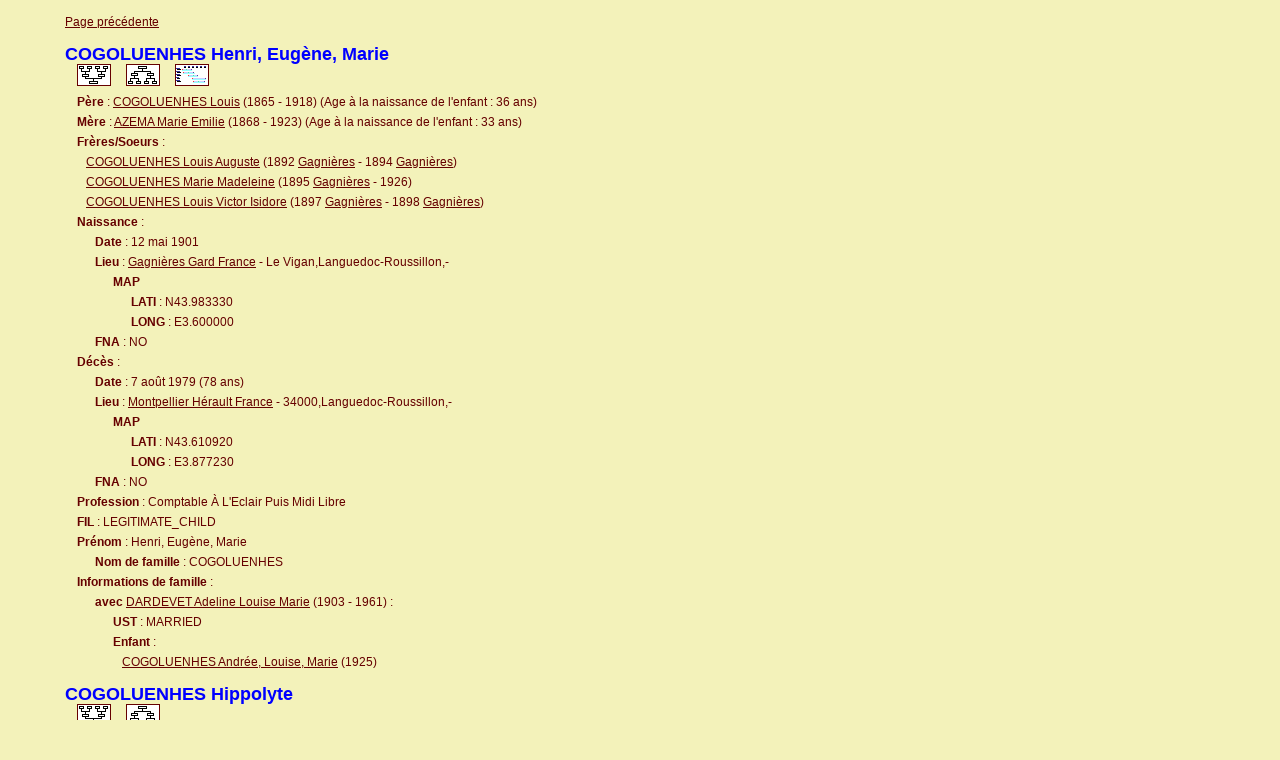

--- FILE ---
content_type: text/html
request_url: https://danielsuel.fr/n144.htm
body_size: 4440
content:
<?xml version="1.0" encoding="iso-8859-1"?><!DOCTYPE html PUBLIC "-//W3C//DTD XHTML 1.0 Transitional//EN" "http://www.w3.org/TR/xhtml1/DTD/xhtml1-transitional.dtd"><html xmlns="http://www.w3.org/1999/xhtml"><head><meta http-equiv="content-Type" content="Text/html; charset=iso-8859-1" /><link href="oxygen.css" rel="stylesheet" type="text/css" /></head><body><p><a href="n143.htm">Page précédente</a></p><p><a name="306" id="306"></a></p><font color="blue" size="+1"><strong>COGOLUENHES Henri, Eugène, Marie</strong></font><br /> &nbsp; &nbsp; <a href="asc261.htm#I1939" ><img src="tree.png" alt="Arbre d'ascendance" width="32" height="20" border="1" /></a> &nbsp; &nbsp; <a href="dsc19.htm#I1939" ><img src="t2.png" alt="Arbre de descendance" width="32" height="20" border="1" /></a> &nbsp; &nbsp; <a href="cgm72.htm#I1939"><img src="h.png" alt="Chronogramme" width="32" height="20" border="1" /></a><br /> &nbsp; &nbsp; <strong>Père</strong> : <a href="n148.htm#304">COGOLUENHES Louis</a> (1865 - 1918) (Age à la naissance de l'enfant : 36 ans)<br /> &nbsp; &nbsp; <strong>Mère</strong> : <a href="n16.htm#305">AZEMA Marie Emilie</a> (1868 - 1923) (Age à la naissance de l'enfant : 33 ans)<br /> &nbsp; &nbsp; <strong>Frères/Soeurs</strong> :<br /> &nbsp; &nbsp; &nbsp; &nbsp;<a href="n149.htm#3909">COGOLUENHES Louis Auguste</a> (1892 <a href="evp12.htm#1831">Gagnières</a> - 1894 <a href="evp12.htm#1831">Gagnières</a>)<br /> &nbsp; &nbsp; &nbsp; &nbsp;<a href="n153.htm#3910">COGOLUENHES Marie Madeleine</a> (1895 <a href="evp12.htm#1831">Gagnières</a> - 1926)<br /> &nbsp; &nbsp; &nbsp; &nbsp;<a href="n149.htm#3911">COGOLUENHES Louis Victor Isidore</a> (1897 <a href="evp12.htm#1831">Gagnières</a> - 1898 <a href="evp12.htm#1831">Gagnières</a>)<br /> &nbsp; &nbsp; <strong>Naissance</strong> : <br /> &nbsp; &nbsp;  &nbsp; &nbsp; &nbsp; <strong>Date</strong> : 12 mai 1901<br /> &nbsp; &nbsp;  &nbsp; &nbsp; &nbsp; <strong>Lieu</strong> : <a href="evp12.htm#1831">Gagnières Gard France</a> - Le Vigan,Languedoc-Roussillon,-<br /> &nbsp; &nbsp;  &nbsp; &nbsp; &nbsp;  &nbsp; &nbsp; &nbsp; <strong>MAP</strong><br /> &nbsp; &nbsp;  &nbsp; &nbsp; &nbsp;  &nbsp; &nbsp; &nbsp;  &nbsp; &nbsp; &nbsp; <strong>LATI</strong> :  N43.983330<br /> &nbsp; &nbsp;  &nbsp; &nbsp; &nbsp;  &nbsp; &nbsp; &nbsp;  &nbsp; &nbsp; &nbsp; <strong>LONG</strong> :  E3.600000<br /> &nbsp; &nbsp;  &nbsp; &nbsp; &nbsp; <strong>FNA</strong> :  NO<br /> &nbsp; &nbsp; <strong>Décès</strong> : <br /> &nbsp; &nbsp;  &nbsp; &nbsp; &nbsp; <strong>Date</strong> : 7 août 1979 (78 ans)<br /> &nbsp; &nbsp;  &nbsp; &nbsp; &nbsp; <strong>Lieu</strong> : <a href="evp23.htm#3332">Montpellier Hérault France</a> - 34000,Languedoc-Roussillon,-<br /> &nbsp; &nbsp;  &nbsp; &nbsp; &nbsp;  &nbsp; &nbsp; &nbsp; <strong>MAP</strong><br /> &nbsp; &nbsp;  &nbsp; &nbsp; &nbsp;  &nbsp; &nbsp; &nbsp;  &nbsp; &nbsp; &nbsp; <strong>LATI</strong> :  N43.610920<br /> &nbsp; &nbsp;  &nbsp; &nbsp; &nbsp;  &nbsp; &nbsp; &nbsp;  &nbsp; &nbsp; &nbsp; <strong>LONG</strong> :  E3.877230<br /> &nbsp; &nbsp;  &nbsp; &nbsp; &nbsp; <strong>FNA</strong> :  NO<br /> &nbsp; &nbsp; <strong>Profession</strong> : Comptable À L'Eclair Puis Midi Libre<br /> &nbsp; &nbsp; <strong>FIL</strong> :  LEGITIMATE_CHILD<br /> &nbsp; &nbsp; <strong>Prénom</strong> : Henri, Eugène, Marie<br /> &nbsp; &nbsp;  &nbsp; &nbsp; &nbsp; <strong>Nom de famille</strong> : COGOLUENHES<br /> &nbsp; &nbsp; <strong>Informations de famille</strong> :<br /> &nbsp; &nbsp; &nbsp; &nbsp; &nbsp; <strong>avec</strong> <a href="n164.htm#307">DARDEVET Adeline Louise Marie</a> (1903 - 1961) :<br /> &nbsp; &nbsp;  &nbsp; &nbsp; &nbsp;  &nbsp; &nbsp; &nbsp; <strong>UST</strong> :  MARRIED<br /> &nbsp; &nbsp; &nbsp; &nbsp; &nbsp; &nbsp; &nbsp; &nbsp; <strong>Enfant</strong> :<br /> &nbsp; &nbsp; &nbsp; &nbsp; &nbsp; &nbsp; &nbsp; &nbsp; &nbsp; &nbsp;<a href="n136.htm#309">COGOLUENHES Andrée, Louise, Marie</a> (1925)<br /><p><a name="1026" id="1026"></a></p><font color="blue" size="+1"><strong>COGOLUENHES Hippolyte</strong></font><br /> &nbsp; &nbsp; <a href="asc261.htm#I1940" ><img src="tree.png" alt="Arbre d'ascendance" width="32" height="20" border="1" /></a> &nbsp; &nbsp; <a href="dsc64.htm#I1940" ><img src="t2.png" alt="Arbre de descendance" width="32" height="20" border="1" /></a><br /> &nbsp; &nbsp; <strong>Père</strong> : <a href="n149.htm#275">COGOLUENHES Louis</a> (1839 - 1905) (Age à la naissance de l'enfant : 29 ans)<br /> &nbsp; &nbsp; <strong>Mère</strong> : <a href="n118.htm#276">CAMBON Philomène</a> (1842 - 1904) (Age à la naissance de l'enfant : 26 ans)<br /> &nbsp; &nbsp; <strong>Frères/Soeurs</strong> :<br /> &nbsp; &nbsp; &nbsp; &nbsp;<a href="n148.htm#304">COGOLUENHES Louis</a> (1865 - 1918 <a href="evp23.htm#3332">Montpellier</a>)<br /> &nbsp; &nbsp; &nbsp; &nbsp;<a href="n143.htm#1025">COGOLUENHES Henri</a> (1868)<br /> &nbsp; &nbsp; &nbsp; &nbsp;<a href="n143.htm#1023">COGOLUENHES Henri Auguste</a> (1869 <a href="evp12.htm#1831">Gagnières</a>)<br /> &nbsp; &nbsp; &nbsp; &nbsp;<a href="n154.htm#1027">COGOLUENHES Philomène</a> (1871)<br /> &nbsp; &nbsp; &nbsp; &nbsp;<a href="n140.htm#1021">COGOLUENHES Edmond</a> (1874)<br /> &nbsp; &nbsp; &nbsp; &nbsp;<a href="n156.htm#1022">COGOLUENHES Thérèse</a> (1879)<br /> &nbsp; &nbsp; &nbsp; &nbsp;<a href="n147.htm#287">COGOLUENHES Joseph</a> (1881 <a href="evp12.htm#1831">Gagnières</a> - 1947 <a href="evp24.htm#3349">Pégairolles-de-Buèges</a>)<br /> &nbsp; &nbsp; &nbsp; &nbsp;<a href="n148.htm#1024">COGOLUENHES Julie</a> (?)<br /> &nbsp; &nbsp; <strong>Naissance</strong> : <br /> &nbsp; &nbsp;  &nbsp; &nbsp; &nbsp; <strong>Date</strong> : 1868<br /> &nbsp; &nbsp;  &nbsp; &nbsp; &nbsp; <strong>FNA</strong> :  NO<br /> &nbsp; &nbsp; <strong>Profession</strong> : Ouvrier mineur<br /> &nbsp; &nbsp; <strong>FIL</strong> :  LEGITIMATE_CHILD<br /> &nbsp; &nbsp; <strong>Prénom</strong> : Hippolyte<br /> &nbsp; &nbsp;  &nbsp; &nbsp; &nbsp; <strong>Nom de famille</strong> : COGOLUENHES<br /> &nbsp; &nbsp; <strong>Informations de famille</strong> :<br /> &nbsp; &nbsp; &nbsp; &nbsp; &nbsp; <strong>avec</strong> <a href="n410.htm#1031">VIALA Marie, Victoire</a> (1875) :<br /> &nbsp; &nbsp;  &nbsp; &nbsp; &nbsp;  &nbsp; &nbsp; &nbsp; <strong>UST</strong> :  MARRIED<br /> &nbsp; &nbsp; &nbsp; &nbsp; &nbsp; &nbsp; &nbsp; &nbsp; <strong>Enfants</strong> :<br /> &nbsp; &nbsp; &nbsp; &nbsp; &nbsp; &nbsp; &nbsp; &nbsp; &nbsp; &nbsp;<a href="n135.htm#1032">COGOLUENHES Alfred, René, Hippolyte, Fortuné</a> (1898 <a href="evp12.htm#1831">Gagnières</a> - 1967 <a href="evp24.htm#3351">Saint-Jean-de-la-Blaquière</a>)<br /> &nbsp; &nbsp; &nbsp; &nbsp; &nbsp; &nbsp; &nbsp; &nbsp; &nbsp; &nbsp;<a href="n156.htm#1033">COGOLUENHES Roger, Fortuné, Pascal, Eliacin</a> (1902)<br /> &nbsp; &nbsp; &nbsp; &nbsp; &nbsp; &nbsp; &nbsp; &nbsp; &nbsp; &nbsp;<a href="n139.htm#3308">COGOLUENHES Cléomin Léon Marius</a> (1907 <a href="evp12.htm#1831">Gagnières</a>)<br /><p><a name="1058" id="1058"></a></p><font color="blue" size="+1"><strong>COGOLUENHES Hubert, René, Lucien</strong></font><br /> &nbsp; &nbsp; <a href="asc262.htm#I1941" ><img src="tree.png" alt="Arbre d'ascendance" width="32" height="20" border="1" /></a><br /> &nbsp; &nbsp; <strong>Père</strong> : <a href="n141.htm#1044">COGOLUENHES Félix</a> (1865 - 1931)<br /> &nbsp; &nbsp; <strong>Mère</strong> : <a href="n256.htm#1045">LAURET Marie</a> (1883)<br /> &nbsp; &nbsp; <strong>Frères/Soeurs</strong> :<br /> &nbsp; &nbsp; &nbsp; &nbsp;<a href="n142.htm#1046">COGOLUENHES Félix, Pierre, Jean</a> (1897 - 1911)<br /> &nbsp; &nbsp; &nbsp; &nbsp;<a href="n135.htm#1047">COGOLUENHES Alix, Marie, Mathilde</a> (1898 - 1988)<br /> &nbsp; &nbsp; &nbsp; &nbsp;<a href="n136.htm#1048">COGOLUENHES Anastasie, Zénobie, Esther</a> (1899 - 1988)<br /> &nbsp; &nbsp; &nbsp; &nbsp;<a href="n154.htm#1049">COGOLUENHES Phélicie, Justine, Delphine</a> (1901 - 1913)<br /> &nbsp; &nbsp; &nbsp; &nbsp;<a href="n154.htm#1050">COGOLUENHES Marthe, Léontine, Clémentine</a> (1902 - 1902)<br /> &nbsp; &nbsp; &nbsp; &nbsp;<a href="n148.htm#1051">COGOLUENHES Léa, Clémentine, Antoinette</a> (1904)<br /> &nbsp; &nbsp; &nbsp; &nbsp;<a href="n140.htm#1052">COGOLUENHES Clothilde, Elise, Jeanne</a> (1905 - 1923)<br /> &nbsp; &nbsp; &nbsp; &nbsp;<a href="n157.htm#1053">COGOLUENHES Yvonne, Marguerite, Eléonore</a> (1906 - 1907)<br /> &nbsp; &nbsp; &nbsp; &nbsp;<a href="n135.htm#1054">COGOLUENHES Achille, Augustin, Robert</a> (?)<br /> &nbsp; &nbsp; &nbsp; &nbsp;<a href="n147.htm#1055">COGOLUENHES Jean, Achille, André</a> (?)<br /> &nbsp; &nbsp; &nbsp; &nbsp;<a href="n150.htm#1056">COGOLUENHES Lucienne, Juliette, Marguerite</a> (?)<br /> &nbsp; &nbsp; &nbsp; &nbsp;<a href="n143.htm#1057">COGOLUENHES Georgette, Eugénie, Léa</a> (?)<br /> &nbsp; &nbsp; <strong>FIL</strong> :  LEGITIMATE_CHILD<br /> &nbsp; &nbsp; <strong>Prénom</strong> : Hubert, René, Lucien<br /> &nbsp; &nbsp;  &nbsp; &nbsp; &nbsp; <strong>Nom de famille</strong> : COGOLUENHES<br /><p><a name="4042" id="4042"></a></p><font color="blue" size="+1"><strong>COGOLUENHES Jean</strong></font><br /> &nbsp; &nbsp; <a href="asc262.htm#I1942" ><img src="tree.png" alt="Arbre d'ascendance" width="32" height="20" border="1" /></a> &nbsp; &nbsp; <a href="dsc252.htm#I1942" ><img src="t2.png" alt="Arbre de descendance" width="32" height="20" border="1" /></a><br /> &nbsp; &nbsp; <strong>Père</strong> : <a href="#811">COGOLUENHES Jean</a> (1640 - 1683)<br /> &nbsp; &nbsp; <strong>Mère</strong> : <a href="n305.htm#812">PARADIS Suzanne</a><br /> &nbsp; &nbsp; <strong>Frères/Soeurs</strong> :<br /> &nbsp; &nbsp; &nbsp; &nbsp;<a href="n136.htm#850">COGOLUENHES André</a> (1663 <a href="evp27.htm#3729">Ispagnac</a>)<br /> &nbsp; &nbsp; &nbsp; &nbsp;<a href="n140.htm#668">COGOLUENHES Etienne</a> (1663 <a href="evp27.htm#3729">Ispagnac</a> - 1719 <a href="evp27.htm#3729">Ispagnac</a>)<br /> &nbsp; &nbsp; &nbsp; &nbsp;<a href="n156.htm#813">COGOLUENHES Thérèse</a> (1663 <a href="evp27.htm#3729">Ispagnac</a>)<br /> &nbsp; &nbsp; &nbsp; &nbsp;<a href="n140.htm#4058">COGOLUENHES Delphine</a> (?)<br /> &nbsp; &nbsp; &nbsp; &nbsp;<a href="n143.htm#4059">COGOLUENHES Georges</a> (?)<br /> &nbsp; &nbsp; &nbsp; &nbsp;<a href="n154.htm#5796">COGOLUENHES Pierre</a> (?)<br /> &nbsp; &nbsp; <strong>Décès</strong> : <br /> &nbsp; &nbsp;  &nbsp; &nbsp; &nbsp; <strong>Date</strong> : avant 1719<br /> &nbsp; &nbsp;  &nbsp; &nbsp; &nbsp; <strong>FNA</strong> :  NO<br /> &nbsp; &nbsp; <strong>FIL</strong> :  LEGITIMATE_CHILD<br /> &nbsp; &nbsp; <strong>Prénom</strong> : Jean<br /> &nbsp; &nbsp;  &nbsp; &nbsp; &nbsp; <strong>Nom de famille</strong> : COGOLUENHES<br /> &nbsp; &nbsp; <strong>Informations de famille</strong> :<br /> &nbsp; &nbsp; &nbsp; &nbsp; &nbsp; <strong>avec</strong> <a href="n157.htm#4043">COLOMB Catherine</a> :<br /> &nbsp; &nbsp;  &nbsp; &nbsp; &nbsp;  &nbsp; &nbsp; &nbsp; <strong>UST</strong> :  MARRIED<br /> &nbsp; &nbsp; &nbsp; &nbsp; &nbsp; &nbsp; &nbsp; &nbsp; <strong>Enfants</strong> :<br /> &nbsp; &nbsp; &nbsp; &nbsp; &nbsp; &nbsp; &nbsp; &nbsp; &nbsp; &nbsp;<a href="n136.htm#5803">COGOLUENHES Anne</a> (1643 - 1709 <a href="evp27.htm#3729">Ispagnac</a>)<br /> &nbsp; &nbsp; &nbsp; &nbsp; &nbsp; &nbsp; &nbsp; &nbsp; &nbsp; &nbsp;<a href="n156.htm#4044">COGOLUENHES Suzane</a> (1677 <a href="evp27.htm#3729">Ispagnac</a> - 1695 <a href="evp27.htm#3729">Ispagnac</a>)<br /> &nbsp; &nbsp; &nbsp; &nbsp; &nbsp; &nbsp; &nbsp; &nbsp; &nbsp; &nbsp;<a href="n152.htm#4045">COGOLUENHES Marie</a> (1680 <a href="evp27.htm#3729">Ispagnac</a> - 1740 <a href="evp27.htm#3729">Ispagnac</a>)<br /><p><a name="5805" id="5805"></a></p><font color="blue" size="+1"><strong>COGOLUENHES Jean</strong></font><br /> &nbsp; &nbsp; <a href="asc262.htm#I1943" ><img src="tree.png" alt="Arbre d'ascendance" width="32" height="20" border="1" /></a> &nbsp; &nbsp; <a href="cgm72.htm#I1943"><img src="h.png" alt="Chronogramme" width="32" height="20" border="1" /></a><br /> &nbsp; &nbsp; <strong>Père</strong> : <a href="#4658">COGOLUENHES Jean</a> (1555) (Age à la naissance de l'enfant : 35 ans)<br /> &nbsp; &nbsp; <strong>Mère</strong> : <a href="n262.htm#5804">MALAVAL Astorge</a> (1540) (Age à la naissance de l'enfant : 50 ans)<br /> &nbsp; &nbsp; <strong>Frères/Soeurs</strong> :<br /> &nbsp; &nbsp; &nbsp; &nbsp;<a href="n146.htm#4656">COGOLUENHES Jean Jehan le Vieux</a> (1588 <a href="evp26.htm#3686">Brenoux</a>)<br /> &nbsp; &nbsp; &nbsp; &nbsp;<a href="n141.htm#5807">COGOLUENHES Etienne</a> (1600 - 1646 <a href="evp26.htm#3686">Brenoux</a>)<br /> &nbsp; &nbsp; &nbsp; &nbsp;<a href="n137.htm#5806">COGOLUENHES Antoinette</a> (?)<br /> &nbsp; &nbsp; <strong>Naissance</strong> : <br /> &nbsp; &nbsp;  &nbsp; &nbsp; &nbsp; <strong>Date</strong> : autour de 1590<br /> &nbsp; &nbsp;  &nbsp; &nbsp; &nbsp; <strong>FNA</strong> :  NO<br /> &nbsp; &nbsp;  &nbsp; &nbsp; &nbsp; <strong>Source</strong> : <a href="src1.htm#38171">38171</a><br /> &nbsp; &nbsp;  &nbsp; &nbsp; &nbsp;  &nbsp; &nbsp; &nbsp; <strong>Degré de confiance à accorder à l'information</strong> : 3<br /> &nbsp; &nbsp;  &nbsp; &nbsp; &nbsp;  &nbsp; &nbsp; &nbsp; <strong>QUAL</strong><br /> &nbsp; &nbsp;  &nbsp; &nbsp; &nbsp;  &nbsp; &nbsp; &nbsp;  &nbsp; &nbsp; &nbsp; <strong>SOUR</strong> :  O<br /> &nbsp; &nbsp;  &nbsp; &nbsp; &nbsp;  &nbsp; &nbsp; &nbsp;  &nbsp; &nbsp; &nbsp; <strong>INFO</strong> :  P<br /> &nbsp; &nbsp;  &nbsp; &nbsp; &nbsp;  &nbsp; &nbsp; &nbsp;  &nbsp; &nbsp; &nbsp; <strong>EVID</strong> :  D<br /> &nbsp; &nbsp; <strong>Décès</strong> : <br /> &nbsp; &nbsp;  &nbsp; &nbsp; &nbsp; <strong>Date</strong> : 23 mars 1663 (73 ans)<br /> &nbsp; &nbsp;  &nbsp; &nbsp; &nbsp; <strong>Lieu</strong> : <a href="evp31.htm#4389">Sainte-Hélène Lozère France</a> - 48330,Occitanie<br /> &nbsp; &nbsp;  &nbsp; &nbsp; &nbsp;  &nbsp; &nbsp; &nbsp; <strong>MAP</strong><br /> &nbsp; &nbsp;  &nbsp; &nbsp; &nbsp;  &nbsp; &nbsp; &nbsp;  &nbsp; &nbsp; &nbsp; <strong>LATI</strong> :  N44.519400<br /> &nbsp; &nbsp;  &nbsp; &nbsp; &nbsp;  &nbsp; &nbsp; &nbsp;  &nbsp; &nbsp; &nbsp; <strong>LONG</strong> :  E3.603500<br /> &nbsp; &nbsp;  &nbsp; &nbsp; &nbsp; <strong>FNA</strong> :  NO<br /> &nbsp; &nbsp;  &nbsp; &nbsp; &nbsp; <strong>Source</strong> : <a href="src1.htm#38171">38171</a><br /> &nbsp; &nbsp;  &nbsp; &nbsp; &nbsp;  &nbsp; &nbsp; &nbsp; <strong>Degré de confiance à accorder à l'information</strong> : 3<br /> &nbsp; &nbsp;  &nbsp; &nbsp; &nbsp;  &nbsp; &nbsp; &nbsp; <strong>QUAL</strong><br /> &nbsp; &nbsp;  &nbsp; &nbsp; &nbsp;  &nbsp; &nbsp; &nbsp;  &nbsp; &nbsp; &nbsp; <strong>SOUR</strong> :  O<br /> &nbsp; &nbsp;  &nbsp; &nbsp; &nbsp;  &nbsp; &nbsp; &nbsp;  &nbsp; &nbsp; &nbsp; <strong>INFO</strong> :  P<br /> &nbsp; &nbsp;  &nbsp; &nbsp; &nbsp;  &nbsp; &nbsp; &nbsp;  &nbsp; &nbsp; &nbsp; <strong>EVID</strong> :  D<br /> &nbsp; &nbsp; <strong>FIL</strong> :  LEGITIMATE_CHILD<br /> &nbsp; &nbsp; <strong>Prénom</strong> : Jean<br /> &nbsp; &nbsp;  &nbsp; &nbsp; &nbsp; <strong>Nom de famille</strong> : COGOLUENHES<br /><p><a name="4674" id="4674"></a></p><font color="blue" size="+1"><strong>COGOLUENHES Jean</strong></font><br /> &nbsp; &nbsp; <a href="asc262.htm#I1944" ><img src="tree.png" alt="Arbre d'ascendance" width="32" height="20" border="1" /></a><br /> &nbsp; &nbsp; <strong>Père</strong> : <a href="n140.htm#357">COGOLUENHES Etienne</a> (1760 - 1836) (Age à la naissance de l'enfant : 29 ans)<br /> &nbsp; &nbsp; <strong>Mère</strong> : <a href="n340.htm#2873">PUCHEYRAL Anne Marie</a> (1769 - 1831) (Age à la naissance de l'enfant : 20 ans)<br /> &nbsp; &nbsp; <strong>Frères/Soeurs</strong> :<br /> &nbsp; &nbsp; &nbsp; &nbsp;<a href="n151.htm#4673">COGOLUENHES Marie</a> (1786 <a href="evp27.htm#3729">Ispagnac</a>)<br /> &nbsp; &nbsp; &nbsp; &nbsp;<a href="n141.htm#4675">COGOLUENHES Etienne</a> (1787 <a href="evp27.htm#3729">Ispagnac</a>)<br /> &nbsp; &nbsp; &nbsp; &nbsp;<a href="n152.htm#4159">COGOLUENHES Marie Anne</a> (1792 <a href="evp27.htm#3729">Ispagnac</a> - 1823 <a href="evp29.htm#4094">Quézac</a>)<br /> &nbsp; &nbsp; &nbsp; &nbsp;<a href="n141.htm#2874">COGOLUENHES Etienne</a> (1803 <a href="evp27.htm#3729">Ispagnac</a> - 1898 <a href="evp23.htm#3329">Mauguio</a>)<br /> &nbsp; &nbsp; <strong>Naissance</strong> : <br /> &nbsp; &nbsp;  &nbsp; &nbsp; &nbsp; <strong>Date</strong> : 9 novembre 1789<br /> &nbsp; &nbsp;  &nbsp; &nbsp; &nbsp; <strong>Lieu</strong> : <a href="evp27.htm#3729">Ispagnac Lozère France</a> - 48320,Languedoc-Roussillon<br /> &nbsp; &nbsp;  &nbsp; &nbsp; &nbsp;  &nbsp; &nbsp; &nbsp; <strong>MAP</strong><br /> &nbsp; &nbsp;  &nbsp; &nbsp; &nbsp;  &nbsp; &nbsp; &nbsp;  &nbsp; &nbsp; &nbsp; <strong>LATI</strong> :  N44.370710<br /> &nbsp; &nbsp;  &nbsp; &nbsp; &nbsp;  &nbsp; &nbsp; &nbsp;  &nbsp; &nbsp; &nbsp; <strong>LONG</strong> :  E3.538070<br /> &nbsp; &nbsp;  &nbsp; &nbsp; &nbsp; <strong>FNA</strong> :  NO<br /> &nbsp; &nbsp;  &nbsp; &nbsp; &nbsp; <strong>Source</strong> : <a href="src1.htm#22635">22635</a><br /> &nbsp; &nbsp;  &nbsp; &nbsp; &nbsp;  &nbsp; &nbsp; &nbsp; <strong>Degré de confiance à accorder à l'information</strong> : 3<br /> &nbsp; &nbsp;  &nbsp; &nbsp; &nbsp;  &nbsp; &nbsp; &nbsp; <strong>QUAL</strong><br /> &nbsp; &nbsp;  &nbsp; &nbsp; &nbsp;  &nbsp; &nbsp; &nbsp;  &nbsp; &nbsp; &nbsp; <strong>SOUR</strong> :  O<br /> &nbsp; &nbsp;  &nbsp; &nbsp; &nbsp;  &nbsp; &nbsp; &nbsp;  &nbsp; &nbsp; &nbsp; <strong>INFO</strong> :  P<br /> &nbsp; &nbsp;  &nbsp; &nbsp; &nbsp;  &nbsp; &nbsp; &nbsp;  &nbsp; &nbsp; &nbsp; <strong>EVID</strong> :  D<br /> &nbsp; &nbsp; <strong>FIL</strong> :  LEGITIMATE_CHILD<br /> &nbsp; &nbsp; <strong>Prénom</strong> : Jean<br /> &nbsp; &nbsp;  &nbsp; &nbsp; &nbsp; <strong>Nom de famille</strong> : COGOLUENHES<br /><p><a name="2295" id="2295"></a></p><font color="blue" size="+1"><strong>COGOLUENHES Jean</strong></font><br /> &nbsp; &nbsp; <a href="asc262.htm#I1945" ><img src="tree.png" alt="Arbre d'ascendance" width="32" height="20" border="1" /></a><br /> &nbsp; &nbsp; <strong>Père</strong> : <a href="n145.htm#2278">COGOLUENHES Jean Amable</a> (1760 - 1849) (Age à la naissance de l'enfant : 56 ans)<br /> &nbsp; &nbsp; <strong>Mère</strong> : <a href="n9.htm#2283">ARAGON Marie Rose</a> (1773 - 1856) (Age à la naissance de l'enfant : 43 ans)<br /> &nbsp; &nbsp; <strong>Frères/Soeurs</strong> :<br /> &nbsp; &nbsp; &nbsp; &nbsp;<a href="n145.htm#2286">COGOLUENHES Jean Amable</a> (1797)<br /> &nbsp; &nbsp; &nbsp; &nbsp;<a href="n156.htm#2287">COGOLUENHES Pierre Victor</a> (1798 <a href="evp29.htm#4094">Quézac</a>)<br /> &nbsp; &nbsp; &nbsp; &nbsp;<a href="n151.htm#2288">COGOLUENHES Marie</a> (1800)<br /> &nbsp; &nbsp; &nbsp; &nbsp;<a href="n142.htm#2289">COGOLUENHES Françoise</a> (1803)<br /> &nbsp; &nbsp; &nbsp; &nbsp;<a href="n156.htm#2290">COGOLUENHES Rose</a> (1805 <a href="evp29.htm#4094">Quézac</a>)<br /> &nbsp; &nbsp; &nbsp; &nbsp;<a href="n148.htm#2291">COGOLUENHES Léon</a> (1807)<br /> &nbsp; &nbsp; &nbsp; &nbsp;<a href="n153.htm#2292">COGOLUENHES Marie Rose</a> (1809)<br /> &nbsp; &nbsp; &nbsp; &nbsp;<a href="n146.htm#2293">COGOLUENHES Jean Louis</a> (1812 - 1813)<br /> &nbsp; &nbsp; &nbsp; &nbsp;<a href="n146.htm#2294">COGOLUENHES Jean Louis</a> (1814 - 1843)<br /> &nbsp; &nbsp; <strong>Naissance</strong> : <br /> &nbsp; &nbsp;  &nbsp; &nbsp; &nbsp; <strong>Date</strong> : 1816<br /> &nbsp; &nbsp;  &nbsp; &nbsp; &nbsp; <strong>FNA</strong> :  NO<br /> &nbsp; &nbsp; <strong>FIL</strong> :  LEGITIMATE_CHILD<br /> &nbsp; &nbsp; <strong>Prénom</strong> : Jean<br /> &nbsp; &nbsp;  &nbsp; &nbsp; &nbsp; <strong>Nom de famille</strong> : COGOLUENHES<br /> &nbsp; &nbsp; <strong>Informations de famille</strong> :<br /> &nbsp; &nbsp; &nbsp; &nbsp; &nbsp; <strong>avec</strong> <a href="n307.htm#2298">PASSENEAU Suzanne</a> (1829) :<br /> &nbsp; &nbsp;  &nbsp; &nbsp; &nbsp;  &nbsp; &nbsp; &nbsp; <strong>UST</strong> :  MARRIED<br /><p><a name="4659" id="4659"></a></p><font color="blue" size="+1"><strong>COGOLUENHES Jean</strong></font><br /> &nbsp; &nbsp; <a href="asc263.htm#I1946" ><img src="tree.png" alt="Arbre d'ascendance" width="32" height="20" border="1" /></a> &nbsp; &nbsp; <a href="cgm72.htm#I1946"><img src="h.png" alt="Chronogramme" width="32" height="20" border="1" /></a><br /> &nbsp; &nbsp; <strong>Père</strong> : <a href="n146.htm#4656">COGOLUENHES Jean Jehan le Vieux</a> (1588) (Age à la naissance de l'enfant : 20 ans)<br /> &nbsp; &nbsp; <strong>Mère</strong> : <a href="n51.htm#4657">BONICEL Isabeau</a> (1595) (Age à la naissance de l'enfant : 13 ans)<br /> &nbsp; &nbsp; <strong>Frères/Soeurs</strong> :<br /> &nbsp; &nbsp; &nbsp; &nbsp;<a href="n138.htm#4661">COGOLUENHES Catherine</a> (1614 <a href="evp27.htm#3729">Ispagnac</a>)<br /> &nbsp; &nbsp; &nbsp; &nbsp;<a href="n137.htm#4655">COGOLUENHES Antoine</a> (1617 <a href="evp27.htm#3729">Ispagnac</a> - 1694 <a href="evp27.htm#3729">Ispagnac</a>)<br /> &nbsp; &nbsp; &nbsp; &nbsp;<a href="n141.htm#4664">COGOLUENHES Etienne</a> (1625 <a href="evp27.htm#3729">Ispagnac</a>)<br /> &nbsp; &nbsp; &nbsp; &nbsp;<a href="n137.htm#4665">COGOLUENHES Antoinette</a> (?)<br /> &nbsp; &nbsp; <strong>Naissance</strong> : <br /> &nbsp; &nbsp;  &nbsp; &nbsp; &nbsp; <strong>Date</strong> : autour de 1608<br /> &nbsp; &nbsp;  &nbsp; &nbsp; &nbsp; <strong>FNA</strong> :  NO<br /> &nbsp; &nbsp; <strong>Décès</strong> : <br /> &nbsp; &nbsp;  &nbsp; &nbsp; &nbsp; <strong>FNA</strong> :  NO<br /> &nbsp; &nbsp;  &nbsp; &nbsp; &nbsp; <strong>Source</strong> : <a href="src1.htm#22635">22635</a><br /> &nbsp; &nbsp;  &nbsp; &nbsp; &nbsp;  &nbsp; &nbsp; &nbsp; <strong>Degré de confiance à accorder à l'information</strong> : 3<br /> &nbsp; &nbsp;  &nbsp; &nbsp; &nbsp;  &nbsp; &nbsp; &nbsp; <strong>QUAL</strong><br /> &nbsp; &nbsp;  &nbsp; &nbsp; &nbsp;  &nbsp; &nbsp; &nbsp;  &nbsp; &nbsp; &nbsp; <strong>SOUR</strong> :  O<br /> &nbsp; &nbsp;  &nbsp; &nbsp; &nbsp;  &nbsp; &nbsp; &nbsp;  &nbsp; &nbsp; &nbsp; <strong>INFO</strong> :  P<br /> &nbsp; &nbsp;  &nbsp; &nbsp; &nbsp;  &nbsp; &nbsp; &nbsp;  &nbsp; &nbsp; &nbsp; <strong>EVID</strong> :  D<br /> &nbsp; &nbsp; <strong>FIL</strong> :  LEGITIMATE_CHILD<br /> &nbsp; &nbsp; <strong>Prénom</strong> : Jean<br /> &nbsp; &nbsp;  &nbsp; &nbsp; &nbsp; <strong>Nom de famille</strong> : COGOLUENHES<br /> &nbsp; &nbsp; <strong>Informations de famille</strong> :<br /> &nbsp; &nbsp; &nbsp; &nbsp; &nbsp; <strong>avec</strong> <a href="n157.htm#4660">COLOMB Gabrielle</a> (1620) :<br /> &nbsp; &nbsp;  &nbsp; &nbsp; &nbsp;  &nbsp; &nbsp; &nbsp; <strong>UST</strong> :  MARRIED<br /> &nbsp; &nbsp;  &nbsp; &nbsp; &nbsp;  &nbsp; &nbsp; &nbsp; <strong>Mariage</strong> : <br /> &nbsp; &nbsp;  &nbsp; &nbsp; &nbsp;  &nbsp; &nbsp; &nbsp;  &nbsp; &nbsp; &nbsp; <strong>Date</strong> : 22 avril 1635 (27 ans)<br /> &nbsp; &nbsp;  &nbsp; &nbsp; &nbsp;  &nbsp; &nbsp; &nbsp;  &nbsp; &nbsp; &nbsp; <strong>Lieu</strong> : <a href="evp27.htm#3729">Ispagnac Lozère France</a> - 48320,Languedoc-Roussillon<br /> &nbsp; &nbsp;  &nbsp; &nbsp; &nbsp;  &nbsp; &nbsp; &nbsp;  &nbsp; &nbsp; &nbsp;  &nbsp; &nbsp; &nbsp; <strong>MAP</strong><br /> &nbsp; &nbsp;  &nbsp; &nbsp; &nbsp;  &nbsp; &nbsp; &nbsp;  &nbsp; &nbsp; &nbsp;  &nbsp; &nbsp; &nbsp;  &nbsp; &nbsp; &nbsp; <strong>LATI</strong> :  N44.370710<br /> &nbsp; &nbsp;  &nbsp; &nbsp; &nbsp;  &nbsp; &nbsp; &nbsp;  &nbsp; &nbsp; &nbsp;  &nbsp; &nbsp; &nbsp;  &nbsp; &nbsp; &nbsp; <strong>LONG</strong> :  E3.538070<br /> &nbsp; &nbsp;  &nbsp; &nbsp; &nbsp;  &nbsp; &nbsp; &nbsp;  &nbsp; &nbsp; &nbsp; <strong>FNA</strong> :  NO<br /> &nbsp; &nbsp;  &nbsp; &nbsp; &nbsp;  &nbsp; &nbsp; &nbsp;  &nbsp; &nbsp; &nbsp; <strong>Source</strong> : <a href="src1.htm#22635">22635</a><br /> &nbsp; &nbsp;  &nbsp; &nbsp; &nbsp;  &nbsp; &nbsp; &nbsp;  &nbsp; &nbsp; &nbsp;  &nbsp; &nbsp; &nbsp; <strong>Degré de confiance à accorder à l'information</strong> : 3<br /> &nbsp; &nbsp;  &nbsp; &nbsp; &nbsp;  &nbsp; &nbsp; &nbsp;  &nbsp; &nbsp; &nbsp;  &nbsp; &nbsp; &nbsp; <strong>QUAL</strong><br /> &nbsp; &nbsp;  &nbsp; &nbsp; &nbsp;  &nbsp; &nbsp; &nbsp;  &nbsp; &nbsp; &nbsp;  &nbsp; &nbsp; &nbsp;  &nbsp; &nbsp; &nbsp; <strong>SOUR</strong> :  O<br /> &nbsp; &nbsp;  &nbsp; &nbsp; &nbsp;  &nbsp; &nbsp; &nbsp;  &nbsp; &nbsp; &nbsp;  &nbsp; &nbsp; &nbsp;  &nbsp; &nbsp; &nbsp; <strong>INFO</strong> :  P<br /> &nbsp; &nbsp;  &nbsp; &nbsp; &nbsp;  &nbsp; &nbsp; &nbsp;  &nbsp; &nbsp; &nbsp;  &nbsp; &nbsp; &nbsp;  &nbsp; &nbsp; &nbsp; <strong>EVID</strong> :  D<br /><p><a name="4658" id="4658"></a></p><font color="blue" size="+1"><strong>COGOLUENHES Jean</strong></font><br /> &nbsp; &nbsp; <a href="dsc291.htm#I1947" ><img src="t2.png" alt="Arbre de descendance" width="32" height="20" border="1" /></a><br /> &nbsp; &nbsp; <strong>Naissance</strong> : <br /> &nbsp; &nbsp;  &nbsp; &nbsp; &nbsp; <strong>Date</strong> : 1555<br /> &nbsp; &nbsp;  &nbsp; &nbsp; &nbsp; <strong>Lieu</strong> : <a href="evp26.htm#3686">Brenoux Lozère France</a> - 48000,Occitanie<br /> &nbsp; &nbsp;  &nbsp; &nbsp; &nbsp;  &nbsp; &nbsp; &nbsp; <strong>MAP</strong><br /> &nbsp; &nbsp;  &nbsp; &nbsp; &nbsp;  &nbsp; &nbsp; &nbsp;  &nbsp; &nbsp; &nbsp; <strong>LATI</strong> :  N44.482930<br /> &nbsp; &nbsp;  &nbsp; &nbsp; &nbsp;  &nbsp; &nbsp; &nbsp;  &nbsp; &nbsp; &nbsp; <strong>LONG</strong> :  E3.532640<br /> &nbsp; &nbsp;  &nbsp; &nbsp; &nbsp; <strong>FNA</strong> :  NO<br /> &nbsp; &nbsp;  &nbsp; &nbsp; &nbsp; <strong>Source</strong> : <a href="src1.htm#38171">38171</a><br /> &nbsp; &nbsp;  &nbsp; &nbsp; &nbsp;  &nbsp; &nbsp; &nbsp; <strong>Degré de confiance à accorder à l'information</strong> : 3<br /> &nbsp; &nbsp;  &nbsp; &nbsp; &nbsp;  &nbsp; &nbsp; &nbsp; <strong>QUAL</strong><br /> &nbsp; &nbsp;  &nbsp; &nbsp; &nbsp;  &nbsp; &nbsp; &nbsp;  &nbsp; &nbsp; &nbsp; <strong>SOUR</strong> :  O<br /> &nbsp; &nbsp;  &nbsp; &nbsp; &nbsp;  &nbsp; &nbsp; &nbsp;  &nbsp; &nbsp; &nbsp; <strong>INFO</strong> :  P<br /> &nbsp; &nbsp;  &nbsp; &nbsp; &nbsp;  &nbsp; &nbsp; &nbsp;  &nbsp; &nbsp; &nbsp; <strong>EVID</strong> :  D<br /> &nbsp; &nbsp; <strong>FIL</strong> :  LEGITIMATE_CHILD<br /> &nbsp; &nbsp; <strong>Prénom</strong> : Jean<br /> &nbsp; &nbsp;  &nbsp; &nbsp; &nbsp; <strong>Nom de famille</strong> : COGOLUENHES<br /> &nbsp; &nbsp; <strong>Informations de famille</strong> :<br /> &nbsp; &nbsp; &nbsp; &nbsp; &nbsp; <strong>avec</strong> <a href="n262.htm#5804">MALAVAL Astorge</a> (1540) :<br /> &nbsp; &nbsp;  &nbsp; &nbsp; &nbsp;  &nbsp; &nbsp; &nbsp; <strong>UST</strong> :  MARRIED<br /> &nbsp; &nbsp; &nbsp; &nbsp; &nbsp; &nbsp; &nbsp; &nbsp; <strong>Enfants</strong> :<br /> &nbsp; &nbsp; &nbsp; &nbsp; &nbsp; &nbsp; &nbsp; &nbsp; &nbsp; &nbsp;<a href="n146.htm#4656">COGOLUENHES Jean Jehan le Vieux</a> (1588 <a href="evp26.htm#3686">Brenoux</a>)<br /> &nbsp; &nbsp; &nbsp; &nbsp; &nbsp; &nbsp; &nbsp; &nbsp; &nbsp; &nbsp;<a href="#5805">COGOLUENHES Jean</a> (1590 - 1663 <a href="evp31.htm#4389">Sainte-Hélène</a>)<br /> &nbsp; &nbsp; &nbsp; &nbsp; &nbsp; &nbsp; &nbsp; &nbsp; &nbsp; &nbsp;<a href="n141.htm#5807">COGOLUENHES Etienne</a> (1600 - 1646 <a href="evp26.htm#3686">Brenoux</a>)<br /> &nbsp; &nbsp; &nbsp; &nbsp; &nbsp; &nbsp; &nbsp; &nbsp; &nbsp; &nbsp;<a href="n137.htm#5806">COGOLUENHES Antoinette</a> (?)<br /><p><a name="694" id="694"></a></p><font color="blue" size="+1"><strong>COGOLUENHES Jean</strong></font><br /> &nbsp; &nbsp; <a href="asc263.htm#I1948" ><img src="tree.png" alt="Arbre d'ascendance" width="32" height="20" border="1" /></a><br /> &nbsp; &nbsp; <strong>Père</strong> : <a href="n155.htm#670">COGOLUENHES Pierre</a> (1699 - 1784) (Age à la naissance de l'enfant : 25 ans)<br /> &nbsp; &nbsp; <strong>Mère</strong> : <a href="n28.htm#671">BANCEL Claude</a><br /> &nbsp; &nbsp; <strong>Frères/Soeurs</strong> :<br /> &nbsp; &nbsp; &nbsp; &nbsp;<a href="n147.htm#695">COGOLUENHES Jeanne</a> (1728 <a href="evp27.htm#3729">Ispagnac</a>)<br /> &nbsp; &nbsp; &nbsp; &nbsp;<a href="n143.htm#696">COGOLUENHES Georges</a> (1730 <a href="evp27.htm#3729">Ispagnac</a>)<br /> &nbsp; &nbsp; &nbsp; &nbsp;<a href="n155.htm#4069">COGOLUENHES Pierre</a> (1736 <a href="evp27.htm#3729">Ispagnac</a>)<br /> &nbsp; &nbsp; &nbsp; &nbsp;<a href="n151.htm#5793">COGOLUENHES Marie</a> (1736)<br /> &nbsp; &nbsp; &nbsp; &nbsp;<a href="n145.htm#4070">COGOLUENHES Jean</a> (1737 <a href="evp27.htm#3729">Ispagnac</a>)<br /> &nbsp; &nbsp; &nbsp; &nbsp;<a href="n143.htm#4071">COGOLUENHES Georges</a> (1738 <a href="evp27.htm#3729">Ispagnac</a>)<br /> &nbsp; &nbsp; &nbsp; &nbsp;<a href="n151.htm#4072">COGOLUENHES Marie</a> (1740 <a href="evp27.htm#3729">Ispagnac</a>)<br /> &nbsp; &nbsp; &nbsp; &nbsp;<a href="n147.htm#4073">COGOLUENHES Jeanne</a> (1742 <a href="evp27.htm#3729">Ispagnac</a>)<br /> &nbsp; &nbsp; &nbsp; &nbsp;<a href="n136.htm#4074">COGOLUENHES Anne</a> (1743 <a href="evp27.htm#3729">Ispagnac</a>)<br /> &nbsp; &nbsp; &nbsp; &nbsp;<a href="n145.htm#4076">COGOLUENHES Jean Baptiste</a> (1746 <a href="evp27.htm#3729">Ispagnac</a>)<br /> &nbsp; &nbsp; &nbsp; &nbsp;<a href="n138.htm#4077">COGOLUENHES Catherine</a> (1749 <a href="evp27.htm#3729">Ispagnac</a>)<br /> &nbsp; &nbsp; &nbsp; &nbsp;<a href="n151.htm#4075">COGOLUENHES Marie</a> (1755 <a href="evp27.htm#3729">Ispagnac</a>)<br /> &nbsp; &nbsp; <strong>Naissance</strong> : <br /> &nbsp; &nbsp;  &nbsp; &nbsp; &nbsp; <strong>Date</strong> : 18 juillet 1724<br /> &nbsp; &nbsp;  &nbsp; &nbsp; &nbsp; <strong>Lieu</strong> : <a href="evp27.htm#3729">Ispagnac Lozère France</a> - 48320,Languedoc-Roussillon<br /> &nbsp; &nbsp;  &nbsp; &nbsp; &nbsp;  &nbsp; &nbsp; &nbsp; <strong>MAP</strong><br /> &nbsp; &nbsp;  &nbsp; &nbsp; &nbsp;  &nbsp; &nbsp; &nbsp;  &nbsp; &nbsp; &nbsp; <strong>LATI</strong> :  N44.370710<br /> &nbsp; &nbsp;  &nbsp; &nbsp; &nbsp;  &nbsp; &nbsp; &nbsp;  &nbsp; &nbsp; &nbsp; <strong>LONG</strong> :  E3.538070<br /> &nbsp; &nbsp;  &nbsp; &nbsp; &nbsp; <strong>FNA</strong> :  NO<br /> &nbsp; &nbsp; <strong>FIL</strong> :  LEGITIMATE_CHILD<br /> &nbsp; &nbsp; <strong>Prénom</strong> : Jean<br /> &nbsp; &nbsp;  &nbsp; &nbsp; &nbsp; <strong>Nom de famille</strong> : COGOLUENHES<br /><p><a name="2209" id="2209"></a></p><font color="blue" size="+1"><strong>COGOLUENHES Jean</strong></font><br /> &nbsp; &nbsp; <a href="asc263.htm#I1949" ><img src="tree.png" alt="Arbre d'ascendance" width="32" height="20" border="1" /></a><br /> &nbsp; &nbsp; <strong>Père</strong> : <a href="n155.htm#2203">COGOLUENHES Pierre</a> (1651 - 1743) (Age à la naissance de l'enfant : 43 ans)<br /> &nbsp; &nbsp; <strong>Mère</strong> : <a href="n363.htm#2204">ROUVIERE Claude</a> (1679 - 1739) (Age à la naissance de l'enfant : 15 ans)<br /> &nbsp; &nbsp; <strong>Frères/Soeurs</strong> :<br /> &nbsp; &nbsp; &nbsp; &nbsp;<a href="n139.htm#2206">COGOLUENHES Claude</a> (1691 <a href="evp29.htm#4094">Quézac</a> - 1756 <a href="evp29.htm#4094">Quézac</a>)<br /> &nbsp; &nbsp; &nbsp; &nbsp;<a href="n140.htm#2208">COGOLUENHES David</a> (1691 - 1706 <a href="evp29.htm#4094">Quézac</a>)<br /> &nbsp; &nbsp; &nbsp; &nbsp;<a href="n155.htm#2210">COGOLUENHES Pierre</a> (1697 <a href="evp29.htm#4094">Quézac</a>)<br /> &nbsp; &nbsp; &nbsp; &nbsp;<a href="n150.htm#2200">COGOLUENHES Marguerite</a> (1700 <a href="evp29.htm#4094">Quézac</a> - 1765)<br /> &nbsp; &nbsp; &nbsp; &nbsp;<a href="n146.htm#2202">COGOLUENHES Jean Pierre</a> (1702 <a href="evp29.htm#4094">Quézac</a>)<br /> &nbsp; &nbsp; &nbsp; &nbsp;<a href="n139.htm#2212">COGOLUENHES Claude</a> (1704 <a href="evp29.htm#4094">Quézac</a>)<br /> &nbsp; &nbsp; &nbsp; &nbsp;<a href="n142.htm#2211">COGOLUENHES Gabriel</a> (? -  <a href="evp29.htm#4094">Quézac</a>)<br /> &nbsp; &nbsp; <strong>Naissance</strong> : <br /> &nbsp; &nbsp;  &nbsp; &nbsp; &nbsp; <strong>Date</strong> : 13 juin 1694<br /> &nbsp; &nbsp;  &nbsp; &nbsp; &nbsp; <strong>Lieu</strong> : <a href="evp29.htm#4094">Quézac Lozère France</a> - 48320,Languedoc-Roussillon<br /> &nbsp; &nbsp;  &nbsp; &nbsp; &nbsp;  &nbsp; &nbsp; &nbsp; <strong>MAP</strong><br /> &nbsp; &nbsp;  &nbsp; &nbsp; &nbsp;  &nbsp; &nbsp; &nbsp;  &nbsp; &nbsp; &nbsp; <strong>LATI</strong> :  N44.369660<br /> &nbsp; &nbsp;  &nbsp; &nbsp; &nbsp;  &nbsp; &nbsp; &nbsp;  &nbsp; &nbsp; &nbsp; <strong>LONG</strong> :  E3.524080<br /> &nbsp; &nbsp;  &nbsp; &nbsp; &nbsp; <strong>FNA</strong> :  NO<br /> &nbsp; &nbsp;  &nbsp; &nbsp; &nbsp; <strong>Note</strong> : <table bgcolor="#8080ff" align="center" border="0" width="80%" cellspacing="0" cellpadding="0"><tr><td>Parrain Jean Grégoires <br>Marraine Catherine Pradelhes<br /></td></tr></table> &nbsp; &nbsp; <strong>Baptême religieux enfant</strong> : <br /> &nbsp; &nbsp;  &nbsp; &nbsp; &nbsp; <strong>Date</strong> : 17 juin 1694<br /> &nbsp; &nbsp;  &nbsp; &nbsp; &nbsp; <strong>Lieu</strong> : <a href="evp29.htm#4094">Quézac Lozère France</a> - 48320,Languedoc-Roussillon<br /> &nbsp; &nbsp;  &nbsp; &nbsp; &nbsp;  &nbsp; &nbsp; &nbsp; <strong>MAP</strong><br /> &nbsp; &nbsp;  &nbsp; &nbsp; &nbsp;  &nbsp; &nbsp; &nbsp;  &nbsp; &nbsp; &nbsp; <strong>LATI</strong> :  N44.369660<br /> &nbsp; &nbsp;  &nbsp; &nbsp; &nbsp;  &nbsp; &nbsp; &nbsp;  &nbsp; &nbsp; &nbsp; <strong>LONG</strong> :  E3.524080<br /> &nbsp; &nbsp;  &nbsp; &nbsp; &nbsp; <strong>FNA</strong> :  NO<br /> &nbsp; &nbsp;  &nbsp; &nbsp; &nbsp; <strong>Note</strong> : <table bgcolor="#8080ff" align="center" border="0" width="80%" cellspacing="0" cellpadding="0"><tr><td>Parrain Jean Grégoire <br>Marraine Catherine Pradelhes<br /></td></tr></table> &nbsp; &nbsp; <strong>FIL</strong> :  LEGITIMATE_CHILD<br /> &nbsp; &nbsp; <strong>Prénom</strong> : Jean<br /> &nbsp; &nbsp;  &nbsp; &nbsp; &nbsp; <strong>Nom de famille</strong> : COGOLUENHES<br /> &nbsp; &nbsp; <strong>Référence à des données utilisées comme description</strong> : <br /> &nbsp; &nbsp;  &nbsp; &nbsp; &nbsp;  &nbsp; &nbsp; &nbsp; <strong>Fichier</strong> : <a href="D:/Genealogie/CGN/Naissance-jean_cogueliennes_1694_quezac.JPG">D:/Genealogie/CGN/Naissance-jean_cogueliennes_1694_quezac.JPG</a><br /><br /> &nbsp; &nbsp; &nbsp;  &nbsp; &nbsp; &nbsp;  &nbsp; &nbsp; &nbsp; <a href="D:/Genealogie/CGN/Naissance-jean_cogueliennes_1694_quezac.JPG"><div style="position: relative;"><div><img id="img_102734320" src="D:/Genealogie/CGN/Naissance-jean_cogueliennes_1694_quezac.JPG" alt="D:/Genealogie/CGN/Naissance-jean_cogueliennes_1694_quezac.JPG" /></a></div><br /><p><a name="811" id="811"></a></p><font color="blue" size="+1"><strong>COGOLUENHES Jean</strong></font><br /> &nbsp; &nbsp; <a href="asc263.htm#I1950" ><img src="tree.png" alt="Arbre d'ascendance" width="32" height="20" border="1" /></a> &nbsp; &nbsp; <a href="dsc50.htm#I1950" ><img src="t2.png" alt="Arbre de descendance" width="32" height="20" border="1" /></a> &nbsp; &nbsp; <a href="cgm72.htm#I1950"><img src="h.png" alt="Chronogramme" width="32" height="20" border="1" /></a><br /> &nbsp; &nbsp; <strong>Père</strong> : <a href="n137.htm#4655">COGOLUENHES Antoine</a> (1617 - 1694) (Age à la naissance de l'enfant : 23 ans)<br /> &nbsp; &nbsp; <strong>Frères/Soeurs</strong> :<br /> &nbsp; &nbsp; &nbsp; &nbsp;<a href="n140.htm#4662">COGOLUENHES Delphine</a> (1640 - 1700 <a href="evp27.htm#3729">Ispagnac</a>)<br /> &nbsp; &nbsp; &nbsp; &nbsp;<a href="n136.htm#4667">COGOLUENHES Anne</a> (?)<br /> &nbsp; &nbsp; <strong>Naissance</strong> : <br /> &nbsp; &nbsp;  &nbsp; &nbsp; &nbsp; <strong>Date</strong> : 1640<br /> &nbsp; &nbsp;  &nbsp; &nbsp; &nbsp; <strong>Lieu</strong> : <a href="evp27.htm#3729">Ispagnac Lozère France</a> - 48320,Languedoc-Roussillon,Salanson<br /> &nbsp; &nbsp;  &nbsp; &nbsp; &nbsp;  &nbsp; &nbsp; &nbsp; <strong>MAP</strong><br /> &nbsp; &nbsp;  &nbsp; &nbsp; &nbsp;  &nbsp; &nbsp; &nbsp;  &nbsp; &nbsp; &nbsp; <strong>LATI</strong> :  N44.370710<br /> &nbsp; &nbsp;  &nbsp; &nbsp; &nbsp;  &nbsp; &nbsp; &nbsp;  &nbsp; &nbsp; &nbsp; <strong>LONG</strong> :  E3.538070<br /> &nbsp; &nbsp;  &nbsp; &nbsp; &nbsp; <strong>FNA</strong> :  NO<br /> &nbsp; &nbsp; <strong>Décès</strong> : <br /> &nbsp; &nbsp;  &nbsp; &nbsp; &nbsp; <strong>Date</strong> : 10 avril 1683 (43 ans)<br /> &nbsp; &nbsp;  &nbsp; &nbsp; &nbsp; <strong>Lieu</strong> : <a href="evp27.htm#3729">Ispagnac Lozère France</a> - 48320,Languedoc-Roussillon<br /> &nbsp; &nbsp;  &nbsp; &nbsp; &nbsp;  &nbsp; &nbsp; &nbsp; <strong>MAP</strong><br /> &nbsp; &nbsp;  &nbsp; &nbsp; &nbsp;  &nbsp; &nbsp; &nbsp;  &nbsp; &nbsp; &nbsp; <strong>LATI</strong> :  N44.370710<br /> &nbsp; &nbsp;  &nbsp; &nbsp; &nbsp;  &nbsp; &nbsp; &nbsp;  &nbsp; &nbsp; &nbsp; <strong>LONG</strong> :  E3.538070<br /> &nbsp; &nbsp;  &nbsp; &nbsp; &nbsp; <strong>FNA</strong> :  NO<br /> &nbsp; &nbsp; <strong>FIL</strong> :  LEGITIMATE_CHILD<br /> &nbsp; &nbsp; <strong>Prénom</strong> : Jean<br /> &nbsp; &nbsp;  &nbsp; &nbsp; &nbsp; <strong>Nom de famille</strong> : COGOLUENHES<br /> &nbsp; &nbsp; <strong>Informations de famille</strong> :<br /> &nbsp; &nbsp; &nbsp; &nbsp; &nbsp; <strong>avec</strong> <a href="n305.htm#812">PARADIS Suzanne</a> :<br /> &nbsp; &nbsp;  &nbsp; &nbsp; &nbsp;  &nbsp; &nbsp; &nbsp; <strong>UST</strong> :  MARRIED<br /> &nbsp; &nbsp; &nbsp; &nbsp; &nbsp; &nbsp; &nbsp; &nbsp; <strong>Enfants</strong> :<br /> &nbsp; &nbsp; &nbsp; &nbsp; &nbsp; &nbsp; &nbsp; &nbsp; &nbsp; &nbsp;<a href="n156.htm#813">COGOLUENHES Thérèse</a> (1663 <a href="evp27.htm#3729">Ispagnac</a>)<br /> &nbsp; &nbsp; &nbsp; &nbsp; &nbsp; &nbsp; &nbsp; &nbsp; &nbsp; &nbsp;<a href="n136.htm#850">COGOLUENHES André</a> (1663 <a href="evp27.htm#3729">Ispagnac</a>)<br /> &nbsp; &nbsp; &nbsp; &nbsp; &nbsp; &nbsp; &nbsp; &nbsp; &nbsp; &nbsp;<a href="n140.htm#668">COGOLUENHES Etienne</a> (1663 <a href="evp27.htm#3729">Ispagnac</a> - 1719 <a href="evp27.htm#3729">Ispagnac</a>)<br /> &nbsp; &nbsp; &nbsp; &nbsp; &nbsp; &nbsp; &nbsp; &nbsp; &nbsp; &nbsp;<a href="n154.htm#5796">COGOLUENHES Pierre</a> (?)<br /> &nbsp; &nbsp; &nbsp; &nbsp; &nbsp; &nbsp; &nbsp; &nbsp; &nbsp; &nbsp;<a href="n143.htm#4059">COGOLUENHES Georges</a> (?)<br /> &nbsp; &nbsp; &nbsp; &nbsp; &nbsp; &nbsp; &nbsp; &nbsp; &nbsp; &nbsp;<a href="n140.htm#4058">COGOLUENHES Delphine</a> (?)<br /> &nbsp; &nbsp; &nbsp; &nbsp; &nbsp; &nbsp; &nbsp; &nbsp; &nbsp; &nbsp;<a href="#4042">COGOLUENHES Jean</a> (? - 1719)<br /><p><a href="n145.htm">Page suivante</a></p><p><a href="acc.htm" target="mainoxy">Retour à la page d'accueil</a></p><p>Ces pages ont été fabriquées avec le logiciel Oxy-Gen version 1.39z, le 18/01/2021. <a href="http://www.oxy-gen-soft.net/">Vous pouvez le télécharger sur ce site</a>.</p></body></html>

--- FILE ---
content_type: text/css
request_url: https://danielsuel.fr/oxygen.css
body_size: 533
content:
a:hover
{	color: #004900; background-color: #FFFF00; text-decoration: underline overline
}
font.f1
{	background-color: #FFFF55; text-decoration: none
}
a{	color: #660000; text-decoration: underline
}
body{
	font-family: Verdana, Arial, Helvetica, sans-serif; color:#660000;
	font-size: 12px;
	font-weight: normal;
	margin-left: 65px;
	line-height: 20px;
	background: #f3f2ba;
	background-image: url(#F5F3C5);
}
h1{
	font-family: Verdana, Arial, Helvetica, sans-serif;
	font-size: large;
	color: #660000;
	font-variant: small-caps;
}	
h2{
	font-family: Verdana, Arial, Helvetica, sans-serif; 
	font-size: small; color: #660000; 
}
h3{
	font-size: small
}h4{	font-family: Verdana, Arial, Helvetica, sans-serif; 
	font-size: medium; font-style: normal; font-weight: normal
}h6{
	font-family: Verdana, Geneva, Arial, Helvetica, sans-serif;
	font-size: 10px;
	font-weight: lighter;
}
table{
	font-family: Verdana, Geneva, Arial, Helvetica, sans-serif;
	font-size: x-small;
}td{
	vertical-align: top;
	padding-left: 15px;
	padding-right: 10px;
}
table.t1{
	border:0px; width=100%
}
td.c1{
	border-top:0px; width=3%; 
	border-right:0px;
	border-left:0px;
	border-bottom:0px;
}
td.c2{
	border-top:0px; width=3%;
	border-right:2px groove black;
	border-left:0px solid black;
	border-bottom:2px groove black;
	
}
td.c3{ 
	border-top:0px; width=3%;
	border-right:0px dashed black;
	border-left:2px groove black;
	border-bottom:2px groove black;
}
td.c4{
	border-top:0px; width=3%;
	border-right: 1px groove black;
	border-left: 0px solid black;
	border-bottom: 0px groove black;
}
td.c5{
	border-top:0px; width=3%;
	border-right:0px dashed black;
	border-left:1px groove black;
	border-bottom:0px groove black;
}ul
{
	padding:0;
	margin:0;
	margin-left:15px;
	list-style: none;
	position:relative;
}
li
{
	float: left;
}
li img.survol
{
	position:absolute;
	left:-9999em;
	top:0;
}
li:hover img.survol
{
	left:50px;
	top:20px;
}
li img.fixe
{
	display:block;
}